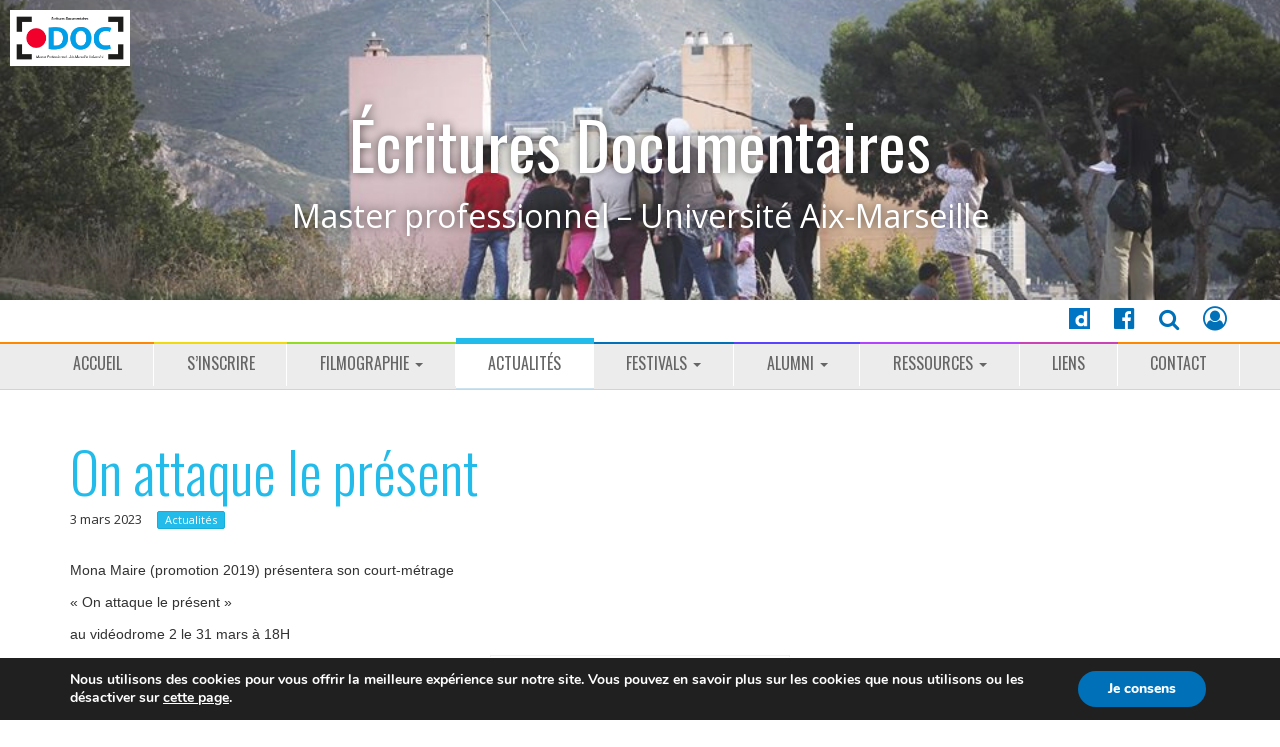

--- FILE ---
content_type: text/html; charset=UTF-8
request_url: https://master-documentaire-aix-marseille-universite.fr/on-attaque-le-present/
body_size: 9329
content:
<!DOCTYPE html>
<html lang="fr-FR">
<head>
	<meta charset="UTF-8">
	<meta name="viewport" content="width=device-width, initial-scale=1.0">
	<link rel="profile" href="http://gmpg.org/xfn/11">
	<link rel="pingback" href="https://master-documentaire-aix-marseille-universite.fr/xmlrpc.php">
	<title>On attaque le présent | Écritures Documentaires</title>

<!-- Start The SEO Framework by Sybre Waaijer -->
<meta name="description" content="On attaque le présent on Écritures Documentaires | Mona Maire (promotion 2019) présentera son court-métrage « On attaque le présent » au vidéodrome 2 le 31 mars à&#8230;" />
<meta property="og:image" content="https://master-documentaire-aix-marseille-universite.fr/wp-content/uploads/2017/12/cropped-favicon-1.gif" />
<meta property="og:image:width" content="512" />
<meta property="og:image:height" content="512" />
<meta property="og:locale" content="fr_FR" />
<meta property="og:type" content="article" />
<meta property="og:title" content="On attaque le présent | Écritures Documentaires" />
<meta property="og:description" content="Mona Maire (promotion 2019) présentera son court-métrage « On attaque le présent » au vidéodrome 2 le 31 mars à 18H Dans la vie de tous les jours Robin joue à paraitre normal. Au fils des textes qu’il&#8230;" />
<meta property="og:url" content="https://master-documentaire-aix-marseille-universite.fr/on-attaque-le-present/" />
<meta property="og:site_name" content="Écritures Documentaires" />
<meta property="article:published_time" content="2023-03-03T16:59+00:00" />
<meta property="article:modified_time" content="2023-03-03T16:59+00:00" />
<meta property="og:updated_time" content="2023-03-03T16:59+00:00" />
<meta name="twitter:card" content="summary_large_image" />
<meta name="twitter:title" content="On attaque le présent | Écritures Documentaires" />
<meta name="twitter:description" content="Mona Maire (promotion 2019) présentera son court-métrage « On attaque le présent » au vidéodrome 2 le 31 mars à 18H Dans la vie de tous les jours Robin joue à paraitre normal. Au fils des textes qu’il&#8230;" />
<meta name="twitter:image" content="https://master-documentaire-aix-marseille-universite.fr/wp-content/uploads/2017/12/cropped-favicon-1.gif" />
<meta name="twitter:image:width" content="512" />
<meta name="twitter:image:height" content="512" />
<link rel="canonical" href="https://master-documentaire-aix-marseille-universite.fr/on-attaque-le-present/" />
<script type="application/ld+json">{"@context":"https://schema.org","@type":"BreadcrumbList","itemListElement":[{"@type":"ListItem","position":1,"item":{"@id":"https://master-documentaire-aix-marseille-universite.fr/","name":"\u00c9critures Documentaires"}},{"@type":"ListItem","position":2,"item":{"@id":"https://master-documentaire-aix-marseille-universite.fr/category/actualites/","name":"Actualit\u00e9s"}},{"@type":"ListItem","position":3,"item":{"@id":"https://master-documentaire-aix-marseille-universite.fr/on-attaque-le-present/","name":"On attaque le pr\u00e9sent"}}]}</script>
<!-- End The SEO Framework by Sybre Waaijer | 0.00461s -->

<link rel='dns-prefetch' href='//fonts.googleapis.com' />
<link rel="alternate" type="application/rss+xml" title="Écritures Documentaires &raquo; Flux" href="https://master-documentaire-aix-marseille-universite.fr/feed/" />
<link rel="alternate" type="application/rss+xml" title="Écritures Documentaires &raquo; Flux des commentaires" href="https://master-documentaire-aix-marseille-universite.fr/comments/feed/" />
<link rel='stylesheet' id='bbp-default-css'  href='https://master-documentaire-aix-marseille-universite.fr/wp-content/plugins/bbpress/templates/default/css/bbpress.css?ver=2.5.14-6684' type='text/css' media='screen' />
<link rel='stylesheet' id='bp-legacy-css-css'  href='https://master-documentaire-aix-marseille-universite.fr/wp-content/plugins/buddypress/bp-templates/bp-legacy/css/buddypress.min.css?ver=3.2.0' type='text/css' media='screen' />
<link rel='stylesheet' id='contact-form-7-css'  href='https://master-documentaire-aix-marseille-universite.fr/wp-content/plugins/contact-form-7/includes/css/styles.css?ver=5.0.5' type='text/css' media='all' />
<link rel='stylesheet' id='UserAccessManagerLoginForm-css'  href='https://master-documentaire-aix-marseille-universite.fr/wp-content/plugins/user-access-manager/assets/css/uamLoginForm.css?ver=2.1.11' type='text/css' media='screen' />
<link rel='stylesheet' id='arcade-basic-stylesheet-css'  href='https://master-documentaire-aix-marseille-universite.fr/wp-content/themes/master-documentaire/style.css?ver=4.9.8' type='text/css' media='all' />
<link rel='stylesheet' id='arcade-basic-fonts-css'  href='//fonts.googleapis.com/css?family=Megrim|Raleway|Open+Sans:400,400italic,700,700italic' type='text/css' media='all' />
<link rel='stylesheet' id='font-awesome-css'  href='https://master-documentaire-aix-marseille-universite.fr/wp-content/themes/arcade-basic/library/css/font-awesome.css?ver=4.7.0' type='text/css' media='all' />
<link rel='stylesheet' id='parent-style-css'  href='https://master-documentaire-aix-marseille-universite.fr/wp-content/themes/arcade-basic/style.css?ver=4.9.8' type='text/css' media='all' />
<link rel='stylesheet' id='main-style-css'  href='https://master-documentaire-aix-marseille-universite.fr/wp-content/themes/master-documentaire/styles/main.css?ver=4.9.8' type='text/css' media='all' />
<link rel='stylesheet' id='moove_gdpr_frontend-css'  href='https://master-documentaire-aix-marseille-universite.fr/wp-content/plugins/gdpr-cookie-compliance/dist/styles/gdpr-main.css?ver=1.1.8' type='text/css' media='all' />
<link rel='stylesheet' id='googleFonts-css'  href='https://fonts.googleapis.com/css?family=Oswald%3A300%2C400&#038;ver=4.9.8' type='text/css' media='all' />
<script type='text/javascript' src='https://master-documentaire-aix-marseille-universite.fr/wp-includes/js/jquery/jquery.js?ver=1.12.4'></script>
<script type='text/javascript' src='https://master-documentaire-aix-marseille-universite.fr/wp-includes/js/jquery/jquery-migrate.min.js?ver=1.4.1'></script>
<script type='text/javascript'>
/* <![CDATA[ */
var BP_Confirm = {"are_you_sure":"Confirmez votre demande."};
/* ]]> */
</script>
<script type='text/javascript' src='https://master-documentaire-aix-marseille-universite.fr/wp-content/plugins/buddypress/bp-core/js/confirm.min.js?ver=3.2.0'></script>
<script type='text/javascript' src='https://master-documentaire-aix-marseille-universite.fr/wp-content/plugins/buddypress/bp-core/js/widget-members.min.js?ver=3.2.0'></script>
<script type='text/javascript' src='https://master-documentaire-aix-marseille-universite.fr/wp-content/plugins/buddypress/bp-core/js/jquery-query.min.js?ver=3.2.0'></script>
<script type='text/javascript' src='https://master-documentaire-aix-marseille-universite.fr/wp-content/plugins/buddypress/bp-core/js/vendor/jquery-cookie.min.js?ver=3.2.0'></script>
<script type='text/javascript' src='https://master-documentaire-aix-marseille-universite.fr/wp-content/plugins/buddypress/bp-core/js/vendor/jquery-scroll-to.min.js?ver=3.2.0'></script>
<script type='text/javascript'>
/* <![CDATA[ */
var BP_DTheme = {"accepted":"Accept\u00e9","close":"Fermer","comments":"commentaires","leave_group_confirm":"Voulez-vous vraiment quitter ce groupe ?","mark_as_fav":"Favori","my_favs":"Mes Favoris","rejected":"Rejet\u00e9","remove_fav":"Supprimer le favori","show_all":"Tout afficher","show_all_comments":"Afficher tous les commentaires de cette discussion","show_x_comments":"Afficher tous les commentaires (%d)","unsaved_changes":"Votre profil contient une ou plusieurs informations non sauvegard\u00e9es. Si vous quittez cette page sans les enregistrer, ellles seront perdues.","view":"Afficher"};
/* ]]> */
</script>
<script type='text/javascript' src='https://master-documentaire-aix-marseille-universite.fr/wp-content/plugins/buddypress/bp-templates/bp-legacy/js/buddypress.min.js?ver=3.2.0'></script>
<link rel='https://api.w.org/' href='https://master-documentaire-aix-marseille-universite.fr/wp-json/' />
<link rel="EditURI" type="application/rsd+xml" title="RSD" href="https://master-documentaire-aix-marseille-universite.fr/xmlrpc.php?rsd" />
<link rel="wlwmanifest" type="application/wlwmanifest+xml" href="https://master-documentaire-aix-marseille-universite.fr/wp-includes/wlwmanifest.xml" /> 

	<script type="text/javascript">var ajaxurl = 'https://master-documentaire-aix-marseille-universite.fr/wp-admin/admin-ajax.php';</script>

<style>
.container { max-width: 1170px; }
</style>
	<link rel="icon" href="https://master-documentaire-aix-marseille-universite.fr/wp-content/uploads/2017/12/cropped-favicon-1-32x32.gif" sizes="32x32" />
<link rel="icon" href="https://master-documentaire-aix-marseille-universite.fr/wp-content/uploads/2017/12/cropped-favicon-1-192x192.gif" sizes="192x192" />
<link rel="apple-touch-icon-precomposed" href="https://master-documentaire-aix-marseille-universite.fr/wp-content/uploads/2017/12/cropped-favicon-1-180x180.gif" />
<meta name="msapplication-TileImage" content="https://master-documentaire-aix-marseille-universite.fr/wp-content/uploads/2017/12/cropped-favicon-1-270x270.gif" />

	</head>
<body class="bp-legacy post-template-default single single-post postid-10888 single-format-standard full-wdth no-fittext basic no-js">

	<div id="page">

		<header id="header">
						<a id="logo-master" href="https://master-documentaire-aix-marseille-universite.fr/">
				<img src="https://master-documentaire-aix-marseille-universite.fr/wp-content/themes/master-documentaire/images/logo-master-bg-white.gif" alt="Logo du master "Métiers du film documentaire" de l'Université Aix-Marseille.">
			</a>
						 <div class="title-card-wrapper">
                <div class="title-card">
    				<div id="site-meta">
						    					<div id="site-title">
    						<a href="https://master-documentaire-aix-marseille-universite.fr/" title="Écritures Documentaires" rel="home">Écritures Documentaires</a>
    					</div>

    					
    					<div id="site-description" class="margin-top">
    						Master professionnel &#8211; Université Aix-Marseille    					</div>
						    					<!-- <a href="#" id="more-site" class="btn btn-default btn-lg">BAVOTASAN_SEE_MORE</a>    					 -->
    											<div id="white-filter"><!-- --></div>
    				</div>

    							<img class="header-img" src="https://master-documentaire-aix-marseille-universite.fr/wp-content/uploads/2013/12/facebook_masterpro.jpg" alt="" />
							</div>
			</div>

		</header>


				<div id="container-nav">
					<aside id="sidebar-toolsbox" class="container">
				<div class="row">
					<ul id="icons-tool">
						<li><a href="https://www.dailymotion.com/Master-Pro-documentaire" title="Aller sur la chaîne Daylimotion du Master" target="_blank"><i class="fa dayli-custom" aria-hidden="true"></i><span>Daylimotion</span></a></li>
						<li><a href="https://www.facebook.com/" title="Aller sur la page Facebbok du Master" target="_blank"><i class="fa fa-facebook-official" aria-hidden="true"></i><span>Facebook</span></a></li>
						<li><i id="recherche" class="fa fa-search" aria-hidden="true" title="Lancer une recherche"></i></li>
						<li><i id="compte" class="fa fa-user-circle-o" aria-hidden="true" title="Se connecter"></i></li>
					</ul>
					<section class="widget search-3 widget_search"><h3>Rechercher sur le site</h3><form role="search" method="get" class="search-form" action="https://master-documentaire-aix-marseille-universite.fr/">
				<label>
					<span class="screen-reader-text">Rechercher :</span>
					<input type="search" class="search-field" placeholder="Recherche&hellip;" value="" name="s" />
				</label>
				<input type="submit" class="search-submit" value="Rechercher" />
			</form></section><section class="widget bbp_login_widget-3 bbp_widget_login"><h3>Connexion</h3>
			<form method="post" action="https://master-documentaire-aix-marseille-universite.fr/wp-login.php" class="bbp-login-form">
				<fieldset>
					<legend>Connexion</legend>

					<div class="bbp-username">
						<label for="user_login">Identifiant: </label>
						<input type="text" name="log" value="" size="20" id="user_login" tabindex="101" />
					</div>

					<div class="bbp-password">
						<label for="user_pass">Mot de passe: </label>
						<input type="password" name="pwd" value="" size="20" id="user_pass" tabindex="102" />
					</div>

					<div class="bbp-remember-me">
						<input type="checkbox" name="rememberme" value="forever"  id="rememberme" tabindex="103" />
						<label for="rememberme">Se souvenir de moi</label>
					</div>

					<div class="bbp-submit-wrapper">

						
						<button type="submit" name="user-submit" id="user-submit" tabindex="104" class="button submit user-submit">Connexion</button>

						
		<input type="hidden" name="user-cookie" value="1" />

		<input type="hidden" id="bbp_redirect_to" name="redirect_to" value="https://master-documentaire-aix-marseille-universite.fr/on-attaque-le-present/" /><input type="hidden" id="_wpnonce" name="_wpnonce" value="49b08d2bfe" /><input type="hidden" name="_wp_http_referer" value="/on-attaque-le-present/" />
					</div>

					
						<div class="bbp-login-links">

							
								<a href="https://master-documentaire-aix-marseille-universite.fr/inscription/" title="Inscription" class="bbp-register-link">Inscription</a>

							
							
								<a href="https://master-documentaire-aix-marseille-universite.fr/wp-login.php?action=lostpassword" title="Mot de passe oubli&eacute;" class="bbp-lostpass-link">Mot de passe oubli&eacute;</a>

							
						</div>

					
				</fieldset>
			</form>

		</section>				</div>
			</aside>
						<nav id="site-navigation" class="navbar navbar-inverse navbar-fixed-top" role="navigation">
				<h3 class="sr-only">Menu principal</h3>
				<a class="sr-only" href="#primary" title="Passer">Passer</a>

				<div class="navbar-header">
					<a href="https://master-documentaire-aix-marseille-universite.fr" title="Master professionnel &#8211; Université Aix-Marseille">
						<img src="https://master-documentaire-aix-marseille-universite.fr/wp-content/themes/master-documentaire/images/logo-master-blanc.png" alt="Logo du Master">
					</a>
					<button type="button" class="navbar-toggle" data-toggle="collapse" data-target=".navbar-collapse">
				        <span class="icon-bar"></span>
				        <span class="icon-bar"></span>
				        <span class="icon-bar"></span>
				    </button>
				</div>

				<div class="collapse navbar-collapse">
					<ul id="menu-menu-principal" class="nav navbar-nav"><li id="menu-item-18" class="menu-item menu-item-type-post_type menu-item-object-page menu-item-home menu-item-18"><a href="https://master-documentaire-aix-marseille-universite.fr/">Accueil</a></li>
<li id="menu-item-9267" class="menu-item menu-item-type-post_type menu-item-object-page menu-item-9267"><a href="https://master-documentaire-aix-marseille-universite.fr/la-formation/admissibilite/">S&rsquo;inscrire</a></li>
<li id="menu-item-9326" class="menu-item menu-item-type-taxonomy menu-item-object-category menu-item-has-children dropdown menu-item-9326"><a class="dropdown-toggle" data-toggle="dropdown" data-target="#" href="https://master-documentaire-aix-marseille-universite.fr/category/liste-des-films/">Filmographie <span class="caret"></span></a>
<ul class="dropdown-menu">
	<li id="menu-item-9689" class="menu-item menu-item-type-taxonomy menu-item-object-category menu-item-9689"><a href="https://master-documentaire-aix-marseille-universite.fr/category/liste-des-films/">Tous les films</a></li>
	<li id="menu-item-9687" class="menu-item menu-item-type-post_type menu-item-object-page menu-item-9687"><a href="https://master-documentaire-aix-marseille-universite.fr/filmographie/liste-des-films/">Films de fin d&rsquo;études</a></li>
	<li id="menu-item-9686" class="menu-item menu-item-type-post_type menu-item-object-page menu-item-has-children dropdown-submenu menu-item-9686"><a class="dropdown-toggle" data-toggle="dropdown" data-target="#" href="https://master-documentaire-aix-marseille-universite.fr/filmographie/liste-des-films-co-produits/">Films d&rsquo;ateliers <span class="caret"></span></a>
<ul class="dropdown-menu">
		<li id="menu-item-10582" class="menu-item menu-item-type-post_type menu-item-object-page menu-item-10582"><a href="https://master-documentaire-aix-marseille-universite.fr/filmographie/liste-des-films-co-produits/atelier-filmer-le-theatre/">Atelier « Filmer le théâtre »</a></li>
		<li id="menu-item-10581" class="menu-item menu-item-type-post_type menu-item-object-page menu-item-10581"><a href="https://master-documentaire-aix-marseille-universite.fr/filmographie/liste-des-films-co-produits/atelier-filmer-la-musique/">Atelier « Filmer la musique »</a></li>
		<li id="menu-item-10583" class="menu-item menu-item-type-post_type menu-item-object-page menu-item-10583"><a href="https://master-documentaire-aix-marseille-universite.fr/filmographie/liste-des-films-co-produits/atelier-filmer-le-travail/">Atelier « Filmer le travail »</a></li>
	</ul>
</li>
</ul>
</li>
<li id="menu-item-9275" class="menu-item menu-item-type-taxonomy menu-item-object-category current-post-ancestor current-menu-parent current-post-parent active menu-item-9275"><a href="https://master-documentaire-aix-marseille-universite.fr/category/actualites/">Actualités</a></li>
<li id="menu-item-10354" class="menu-item menu-item-type-custom menu-item-object-custom menu-item-has-children dropdown menu-item-10354"><a class="dropdown-toggle" data-toggle="dropdown" data-target="#" href="#">Festivals <span class="caret"></span></a>
<ul class="dropdown-menu">
	<li id="menu-item-9701" class="menu-item menu-item-type-taxonomy menu-item-object-category menu-item-has-children dropdown-submenu menu-item-9701"><a class="dropdown-toggle" data-toggle="dropdown" data-target="#" href="https://master-documentaire-aix-marseille-universite.fr/category/fipa/">FIPA <span class="caret"></span></a>
<ul class="dropdown-menu">
		<li id="menu-item-10455" class="menu-item menu-item-type-taxonomy menu-item-object-category menu-item-10455"><a href="https://master-documentaire-aix-marseille-universite.fr/category/fipa/fipa-2018/">FIPA 2018</a></li>
		<li id="menu-item-9279" class="menu-item menu-item-type-taxonomy menu-item-object-category menu-item-9279"><a href="https://master-documentaire-aix-marseille-universite.fr/category/fipa/fipa-2017/">Édition 2017</a></li>
		<li id="menu-item-9278" class="menu-item menu-item-type-taxonomy menu-item-object-category menu-item-9278"><a href="https://master-documentaire-aix-marseille-universite.fr/category/fipa/fipa-2016/">Édition 2016</a></li>
		<li id="menu-item-9277" class="menu-item menu-item-type-taxonomy menu-item-object-category menu-item-9277"><a href="https://master-documentaire-aix-marseille-universite.fr/category/fipa/fipa-2014/">Édition 2014</a></li>
		<li id="menu-item-9281" class="menu-item menu-item-type-taxonomy menu-item-object-category menu-item-9281"><a href="https://master-documentaire-aix-marseille-universite.fr/category/fipa/fipa-2013/">Édition 2013</a></li>
	</ul>
</li>
	<li id="menu-item-10543" class="menu-item menu-item-type-taxonomy menu-item-object-category menu-item-10543"><a href="https://master-documentaire-aix-marseille-universite.fr/category/instants-videos/">Instants vidéos</a></li>
	<li id="menu-item-9280" class="menu-item menu-item-type-taxonomy menu-item-object-category menu-item-has-children dropdown-submenu menu-item-9280"><a class="dropdown-toggle" data-toggle="dropdown" data-target="#" href="https://master-documentaire-aix-marseille-universite.fr/category/rencontres-cinema-de-manosque/">Rencontres cinéma <br>de Manosque <span class="caret"></span></a>
<ul class="dropdown-menu">
		<li id="menu-item-10489" class="menu-item menu-item-type-taxonomy menu-item-object-category menu-item-10489"><a href="https://master-documentaire-aix-marseille-universite.fr/category/rencontres-cinema-de-manosque/edition-2016/">Édition 2016</a></li>
		<li id="menu-item-10488" class="menu-item menu-item-type-taxonomy menu-item-object-category menu-item-10488"><a href="https://master-documentaire-aix-marseille-universite.fr/category/rencontres-cinema-de-manosque/edition-2015/">Édition 2015</a></li>
		<li id="menu-item-9684" class="menu-item menu-item-type-taxonomy menu-item-object-category menu-item-9684"><a href="https://master-documentaire-aix-marseille-universite.fr/category/rencontres-cinema-de-manosque/edition-2014/">Édition 2014</a></li>
		<li id="menu-item-9683" class="menu-item menu-item-type-taxonomy menu-item-object-category menu-item-9683"><a href="https://master-documentaire-aix-marseille-universite.fr/category/rencontres-cinema-de-manosque/edition-2013/">Édition 2013</a></li>
	</ul>
</li>
</ul>
</li>
<li id="menu-item-9288" class="menu-item menu-item-type-post_type menu-item-object-page menu-item-has-children dropdown menu-item-9288"><a class="dropdown-toggle" data-toggle="dropdown" data-target="#" href="https://master-documentaire-aix-marseille-universite.fr/alumni/">ALUMNI <span class="caret"></span></a>
<ul class="dropdown-menu">
	<li id="menu-item-9334" class="menu-item menu-item-type-post_type menu-item-object-page menu-item-9334"><a href="https://master-documentaire-aix-marseille-universite.fr/alumni/">Présentation</a></li>
	<li id="menu-item-353" class="menu-item menu-item-type-post_type menu-item-object-page menu-item-353"><a href="https://master-documentaire-aix-marseille-universite.fr/alumni/membres/">Membres</a></li>
	<li id="menu-item-9287" class="menu-item menu-item-type-custom menu-item-object-custom menu-item-has-children dropdown-submenu menu-item-9287"><a class="dropdown-toggle" data-toggle="dropdown" data-target="#" href="https://master-documentaire-aix-marseille-universite.fr/petites-annonces/">Annonces <span class="caret"></span></a>
<ul class="dropdown-menu">
		<li id="menu-item-523" class="menu-item menu-item-type-taxonomy menu-item-object-annonces_category menu-item-523"><a href="https://master-documentaire-aix-marseille-universite.fr/petites-annonces/divers/">Divers</a></li>
		<li id="menu-item-525" class="menu-item menu-item-type-taxonomy menu-item-object-annonces_category menu-item-525"><a href="https://master-documentaire-aix-marseille-universite.fr/petites-annonces/offres-demploi/">Offres d&#8217;emploi</a></li>
		<li id="menu-item-524" class="menu-item menu-item-type-taxonomy menu-item-object-annonces_category menu-item-524"><a href="https://master-documentaire-aix-marseille-universite.fr/petites-annonces/offre-de-stage/">Offre de stage</a></li>
		<li id="menu-item-309" class="menu-item menu-item-type-post_type menu-item-object-page menu-item-309"><a href="https://master-documentaire-aix-marseille-universite.fr/alumni/deposer-une-annonce/">Déposer une annonce</a></li>
	</ul>
</li>
</ul>
</li>
<li id="menu-item-10355" class="menu-item menu-item-type-taxonomy menu-item-object-category menu-item-has-children dropdown menu-item-10355"><a class="dropdown-toggle" data-toggle="dropdown" data-target="#" href="https://master-documentaire-aix-marseille-universite.fr/category/ressources/">Ressources <span class="caret"></span></a>
<ul class="dropdown-menu">
	<li id="menu-item-10361" class="menu-item menu-item-type-post_type menu-item-object-page menu-item-10361"><a href="https://master-documentaire-aix-marseille-universite.fr/ressources/connaissance-du-milieu/">Connaissance du Milieu</a></li>
	<li id="menu-item-10357" class="menu-item menu-item-type-taxonomy menu-item-object-category menu-item-10357"><a href="https://master-documentaire-aix-marseille-universite.fr/category/ressources/master-class/">Master Class</a></li>
	<li id="menu-item-10356" class="menu-item menu-item-type-taxonomy menu-item-object-category menu-item-10356"><a href="https://master-documentaire-aix-marseille-universite.fr/category/ressources/dossiers-pedagogiques/">Dossiers pédagogiques</a></li>
	<li id="menu-item-10359" class="menu-item menu-item-type-taxonomy menu-item-object-category menu-item-10359"><a href="https://master-documentaire-aix-marseille-universite.fr/category/ressources/scenariotheque/">Scénariothèque</a></li>
</ul>
</li>
<li id="menu-item-9292" class="menu-item menu-item-type-post_type menu-item-object-page menu-item-9292"><a href="https://master-documentaire-aix-marseille-universite.fr/liens/">Liens</a></li>
<li id="menu-item-9291" class="menu-item menu-item-type-post_type menu-item-object-page menu-item-9291"><a href="https://master-documentaire-aix-marseille-universite.fr/contact/">Contact</a></li>
</ul>				</div>
			</nav><!-- #site-navigation -->
		</div> <!-- #container-nav -->

		<main>

	<div class="container">
		<div class="row">
			<div id="primary" class="col-md-10 hfeed">
				
						<article id="post-10888" class="clearfix post-10888 post type-post status-publish format-standard hentry category-actualites xfolkentry">
		
	<h1 class="entry-title">On attaque le présent</h1>
		<div class="entry-meta">
		<time class="date published updated" datetime="2023-03-03">3 mars 2023</time><ul class="post-categories">
	<li><a href="https://master-documentaire-aix-marseille-universite.fr/category/actualites/" rel="category tag">Actualités</a></li></ul>	</div>
	
	    <div class="entry-content description clearfix">
		    <div class="wpb_text_column wpb_content_element ">
<div class="wpb_wrapper">
<p>Mona Maire (promotion 2019) présentera son court-métrage</p>
<p>« On attaque le présent »</p>
<p>au vidéodrome 2 le 31 mars à 18H</p>
<p><a href="https://master-documentaire-aix-marseille-universite.fr/wp-content/uploads/2023/03/Capture-d’écran-2023-03-03-à-17.51.43.png"><img class="aligncenter size-medium wp-image-10895" src="https://master-documentaire-aix-marseille-universite.fr/wp-content/uploads/2023/03/Capture-d’écran-2023-03-03-à-17.51.43-300x168.png" alt="" width="300" height="168" srcset="https://master-documentaire-aix-marseille-universite.fr/wp-content/uploads/2023/03/Capture-d’écran-2023-03-03-à-17.51.43-300x168.png 300w, https://master-documentaire-aix-marseille-universite.fr/wp-content/uploads/2023/03/Capture-d’écran-2023-03-03-à-17.51.43-768x430.png 768w, https://master-documentaire-aix-marseille-universite.fr/wp-content/uploads/2023/03/Capture-d’écran-2023-03-03-à-17.51.43-1024x574.png 1024w, https://master-documentaire-aix-marseille-universite.fr/wp-content/uploads/2023/03/Capture-d’écran-2023-03-03-à-17.51.43.png 1096w" sizes="(max-width: 300px) 100vw, 300px" /></a></p>
</div>
</div>
<div class="wpb_text_column wpb_content_element ">
<div class="wpb_wrapper">
<p><em>Dans la vie de tous les jours Robin joue à paraitre normal. Au fils des textes qu’il écrit, avec poésie, un autre univers se dessine. Robin et moi jouons avec les mots et les images. On attaque le présent s’inscrit dans un moment très particulier, celui du passage l’âge adulte, précipité par la mort de son père et la perspective d’un déménagement dans un foyer de vie pour personnes handicapées mentales.</em></p>
</div>
</div>
<p><a href="https://www.films-de-force-majeure.com/project/on-attaque-le-present/">https://www.films-de-force-majeure.com/project/on-attaque-le-present/</a></p>
	    </div><!-- .entry-content -->
	    	<footer class="clearfix">
	    	</footer><!-- .entry -->
	</article><!-- #post-10888 -->
					<div id="posts-pagination" class="clearfix">
						<h3 class="sr-only">Navigation d’article</h3>
						<div class="previous pull-left"><a href="https://master-documentaire-aix-marseille-universite.fr/carte-blanche-aux-etudiant-e-s/" rel="prev">&larr; CARTE BLANCHE AUX ÉTUDIANT.E.S</a></div>
						<div class="next pull-right"><a href="https://master-documentaire-aix-marseille-universite.fr/maritima-tv-presente-le-master-ecritures-documentaires/" rel="next">Maritima TV présente le master « Écritures Documentaires » &rarr;</a></div>
					</div><!-- #posts-pagination -->

							</div>
		</div>
	</div>


	</main><!-- main -->

	<footer id="footer" role="contentinfo">
		<div id="footer-content" class="container">
			<div class="row">
				<ul id="menu-plan-du-site-footer" class="sitemap"><li id="menu-item-9294" class="menu-item menu-item-type-post_type menu-item-object-page menu-item-home menu-item-9294"><a href="https://master-documentaire-aix-marseille-universite.fr/">Accueil</a></li>
<li id="menu-item-9297" class="menu-item menu-item-type-post_type menu-item-object-page menu-item-9297"><a href="https://master-documentaire-aix-marseille-universite.fr/la-formation/admissibilite/">S&rsquo;inscrire</a></li>
<li id="menu-item-9305" class="menu-item menu-item-type-taxonomy menu-item-object-category menu-item-has-children menu-item-9305"><a href="https://master-documentaire-aix-marseille-universite.fr/category/liste-des-films/">Filmographie</a>
<ul class="sub-menu">
	<li id="menu-item-9691" class="menu-item menu-item-type-post_type menu-item-object-page menu-item-has-children menu-item-9691"><a href="https://master-documentaire-aix-marseille-universite.fr/filmographie/liste-des-films-co-produits/">Films ateliers</a>
	<ul class="sub-menu">
		<li id="menu-item-10585" class="menu-item menu-item-type-post_type menu-item-object-page menu-item-10585"><a href="https://master-documentaire-aix-marseille-universite.fr/filmographie/liste-des-films-co-produits/atelier-filmer-le-theatre/">Atelier « Filmer le théâtre »</a></li>
		<li id="menu-item-10584" class="menu-item menu-item-type-post_type menu-item-object-page menu-item-10584"><a href="https://master-documentaire-aix-marseille-universite.fr/filmographie/liste-des-films-co-produits/atelier-filmer-la-musique/">Atelier « Filmer la musique »</a></li>
		<li id="menu-item-10586" class="menu-item menu-item-type-post_type menu-item-object-page menu-item-10586"><a href="https://master-documentaire-aix-marseille-universite.fr/filmographie/liste-des-films-co-produits/atelier-filmer-le-travail/">Atelier « Filmer le travail »</a></li>
	</ul>
</li>
	<li id="menu-item-9692" class="menu-item menu-item-type-post_type menu-item-object-page menu-item-9692"><a href="https://master-documentaire-aix-marseille-universite.fr/filmographie/liste-des-films/">Les films de fin d&rsquo;études</a></li>
	<li id="menu-item-9308" class="menu-item menu-item-type-taxonomy menu-item-object-category menu-item-9308"><a href="https://master-documentaire-aix-marseille-universite.fr/category/liste-des-films/">Tous les films</a></li>
</ul>
</li>
<li id="menu-item-9309" class="menu-item menu-item-type-taxonomy menu-item-object-category current-post-ancestor current-menu-parent current-post-parent menu-item-9309"><a href="https://master-documentaire-aix-marseille-universite.fr/category/actualites/">Actualités</a></li>
<li id="menu-item-10369" class="menu-item menu-item-type-custom menu-item-object-custom menu-item-has-children menu-item-10369"><a href="#">Festivals</a>
<ul class="sub-menu">
	<li id="menu-item-9693" class="menu-item menu-item-type-taxonomy menu-item-object-category menu-item-has-children menu-item-9693"><a href="https://master-documentaire-aix-marseille-universite.fr/category/fipa/">FIPA</a>
	<ul class="sub-menu">
		<li id="menu-item-10456" class="menu-item menu-item-type-taxonomy menu-item-object-category menu-item-10456"><a href="https://master-documentaire-aix-marseille-universite.fr/category/fipa/fipa-2018/">FIPA 2018</a></li>
		<li id="menu-item-9313" class="menu-item menu-item-type-taxonomy menu-item-object-category menu-item-9313"><a href="https://master-documentaire-aix-marseille-universite.fr/category/fipa/fipa-2017/">FIPA 2017</a></li>
		<li id="menu-item-9312" class="menu-item menu-item-type-taxonomy menu-item-object-category menu-item-9312"><a href="https://master-documentaire-aix-marseille-universite.fr/category/fipa/fipa-2016/">FIPA 2016</a></li>
		<li id="menu-item-9311" class="menu-item menu-item-type-taxonomy menu-item-object-category menu-item-9311"><a href="https://master-documentaire-aix-marseille-universite.fr/category/fipa/fipa-2014/">FIPA 2014</a></li>
		<li id="menu-item-9310" class="menu-item menu-item-type-taxonomy menu-item-object-category menu-item-9310"><a href="https://master-documentaire-aix-marseille-universite.fr/category/fipa/fipa-2013/">FIPA 2013</a></li>
	</ul>
</li>
	<li id="menu-item-10549" class="menu-item menu-item-type-taxonomy menu-item-object-category menu-item-10549"><a href="https://master-documentaire-aix-marseille-universite.fr/category/instants-videos/">Instants vidéos</a></li>
	<li id="menu-item-9700" class="menu-item menu-item-type-taxonomy menu-item-object-category menu-item-has-children menu-item-9700"><a href="https://master-documentaire-aix-marseille-universite.fr/category/rencontres-cinema-de-manosque/">Rencontres cinéma de Manosque</a>
	<ul class="sub-menu">
		<li id="menu-item-10491" class="menu-item menu-item-type-taxonomy menu-item-object-category menu-item-10491"><a href="https://master-documentaire-aix-marseille-universite.fr/category/rencontres-cinema-de-manosque/edition-2016/">Édition 2016</a></li>
		<li id="menu-item-10490" class="menu-item menu-item-type-taxonomy menu-item-object-category menu-item-10490"><a href="https://master-documentaire-aix-marseille-universite.fr/category/rencontres-cinema-de-manosque/edition-2015/">Édition 2015</a></li>
		<li id="menu-item-9699" class="menu-item menu-item-type-taxonomy menu-item-object-category menu-item-9699"><a href="https://master-documentaire-aix-marseille-universite.fr/category/rencontres-cinema-de-manosque/edition-2014/">Édition 2014</a></li>
		<li id="menu-item-9698" class="menu-item menu-item-type-taxonomy menu-item-object-category menu-item-9698"><a href="https://master-documentaire-aix-marseille-universite.fr/category/rencontres-cinema-de-manosque/edition-2013/">Édition 2013</a></li>
	</ul>
</li>
</ul>
</li>
<li id="menu-item-9317" class="menu-item menu-item-type-post_type menu-item-object-page menu-item-has-children menu-item-9317"><a href="https://master-documentaire-aix-marseille-universite.fr/alumni/">ALUMNI</a>
<ul class="sub-menu">
	<li id="menu-item-9335" class="menu-item menu-item-type-post_type menu-item-object-page menu-item-9335"><a href="https://master-documentaire-aix-marseille-universite.fr/alumni/">Présentation</a></li>
	<li id="menu-item-9318" class="menu-item menu-item-type-post_type menu-item-object-page menu-item-9318"><a href="https://master-documentaire-aix-marseille-universite.fr/alumni/membres/">Membres</a></li>
	<li id="menu-item-9319" class="menu-item menu-item-type-custom menu-item-object-custom menu-item-has-children menu-item-9319"><a href="https://master-documentaire-aix-marseille-universite.fr/petites-annonces/">Annonces</a>
	<ul class="sub-menu">
		<li id="menu-item-9320" class="menu-item menu-item-type-taxonomy menu-item-object-annonces_category menu-item-9320"><a href="https://master-documentaire-aix-marseille-universite.fr/petites-annonces/divers/">Divers</a></li>
		<li id="menu-item-9321" class="menu-item menu-item-type-taxonomy menu-item-object-annonces_category menu-item-9321"><a href="https://master-documentaire-aix-marseille-universite.fr/petites-annonces/offres-demploi/">Offres d&#8217;emploi</a></li>
		<li id="menu-item-9322" class="menu-item menu-item-type-taxonomy menu-item-object-annonces_category menu-item-9322"><a href="https://master-documentaire-aix-marseille-universite.fr/petites-annonces/offre-de-stage/">Offre de stage</a></li>
		<li id="menu-item-9323" class="menu-item menu-item-type-post_type menu-item-object-page menu-item-9323"><a href="https://master-documentaire-aix-marseille-universite.fr/alumni/deposer-une-annonce/">Déposer une annonce ?</a></li>
	</ul>
</li>
	<li id="menu-item-9324" class="menu-item menu-item-type-post_type menu-item-object-page menu-item-9324"><a href="https://master-documentaire-aix-marseille-universite.fr/alumni/inscription/">Inscription</a></li>
</ul>
</li>
<li id="menu-item-10363" class="menu-item menu-item-type-taxonomy menu-item-object-category menu-item-has-children menu-item-10363"><a href="https://master-documentaire-aix-marseille-universite.fr/category/ressources/">Ressources</a>
<ul class="sub-menu">
	<li id="menu-item-10362" class="menu-item menu-item-type-post_type menu-item-object-page menu-item-10362"><a href="https://master-documentaire-aix-marseille-universite.fr/ressources/connaissance-du-milieu/">Connaissance du Milieu</a></li>
	<li id="menu-item-10365" class="menu-item menu-item-type-taxonomy menu-item-object-category menu-item-10365"><a href="https://master-documentaire-aix-marseille-universite.fr/category/ressources/master-class/">Master Class</a></li>
	<li id="menu-item-10364" class="menu-item menu-item-type-taxonomy menu-item-object-category menu-item-10364"><a href="https://master-documentaire-aix-marseille-universite.fr/category/ressources/dossiers-pedagogiques/">Dossiers pédagogiques</a></li>
	<li id="menu-item-10367" class="menu-item menu-item-type-taxonomy menu-item-object-category menu-item-10367"><a href="https://master-documentaire-aix-marseille-universite.fr/category/ressources/scenariotheque/">Scénariothèque</a></li>
</ul>
</li>
<li id="menu-item-9304" class="menu-item menu-item-type-post_type menu-item-object-page menu-item-9304"><a href="https://master-documentaire-aix-marseille-universite.fr/liens/">Liens</a></li>
</ul>			</div>
			<div class="row">
				<ul id="menu-menu-footer-mentions" class="mentions"><li id="menu-item-10608" class="menu-item menu-item-type-post_type menu-item-object-page menu-item-10608"><a href="https://master-documentaire-aix-marseille-universite.fr/politique-de-confidentialite/">Politique de confidentialité</a></li>
<li id="menu-item-9293" class="menu-item menu-item-type-post_type menu-item-object-page menu-item-9293"><a href="https://master-documentaire-aix-marseille-universite.fr/mentions-legales/">Mentions légales</a></li>
<li id="menu-item-9705" class="menu-item menu-item-type-post_type menu-item-object-page menu-item-9705"><a href="https://master-documentaire-aix-marseille-universite.fr/contact/">Contact</a></li>
<li id="menu-item-9704" class="menu-item menu-item-type-custom menu-item-object-custom menu-item-9704"><a target="_blank" href="https://www.univ-amu.fr/">Aix Marseille Université</a></li>
</ul>				Tous droits réservés			</div>
			<div class="row dev-theme">
				Thème de <a href="https://themes.bavotasan.com/themes/arcade" title="Aller sur le site de Bavotasan." target="_blank">Bavotasan</a>, adapté par <a href="https://benoi.io/" title="Aller sur le site de Benoi." target="_blank">Benoi</a>.
			</div>
		</div><!-- #footer-content.container -->
	</footer><!-- #footer -->
</div><!-- #page -->

    <div id="moove_gdpr_cookie_info_bar" class="moove-gdpr-info-bar-hidden moove-gdpr-align-center moove-gdpr-dark-scheme gdpr_infobar_postion_bottom">
        <div class="moove-gdpr-info-bar-container">
            <div class="moove-gdpr-info-bar-content">
                <div class="moove-gdpr-cookie-notice">
    <p>Nous utilisons des cookies pour vous offrir la meilleure expérience sur notre site. Vous pouvez en savoir plus sur les cookies que nous utilisons ou les désactiver sur <span data-href="#moove_gdpr_cookie_modal" class="change-settings-button">cette page</span>.</p>
</div>
<!--  .moove-gdpr-cookie-notice -->                <div class="moove-gdpr-button-holder">
    <button class="mgbutton moove-gdpr-infobar-allow-all" rel="nofollow">Je consens</button>
    </div>
<!--  .button-container -->            </div>
            <!-- moove-gdpr-info-bar-content -->
        </div>
        <!-- moove-gdpr-info-bar-container -->
    </div>
    <!-- #moove_gdpr_cookie_info_bar  -->
<script type='text/javascript' src='https://master-documentaire-aix-marseille-universite.fr/wp-content/plugins/bbpress/templates/default/js/editor.js?ver=2.5.14-6684'></script>
<script type='text/javascript'>
/* <![CDATA[ */
var wpcf7 = {"apiSettings":{"root":"https:\/\/master-documentaire-aix-marseille-universite.fr\/wp-json\/contact-form-7\/v1","namespace":"contact-form-7\/v1"},"recaptcha":{"messages":{"empty":"Merci de confirmer que vous n\u2019\u00eates pas un robot."}},"cached":"1"};
/* ]]> */
</script>
<script type='text/javascript' src='https://master-documentaire-aix-marseille-universite.fr/wp-content/plugins/contact-form-7/includes/js/scripts.js?ver=5.0.5'></script>
<script type='text/javascript' src='https://master-documentaire-aix-marseille-universite.fr/wp-content/themes/arcade-basic/library/js/bootstrap.min.js?ver=3.0.3'></script>
<script type='text/javascript' src='https://master-documentaire-aix-marseille-universite.fr/wp-content/themes/arcade-basic/library/js/fillsize.js?ver=4.9.8'></script>
<script type='text/javascript' src='https://master-documentaire-aix-marseille-universite.fr/wp-content/themes/arcade-basic/library/js/jquery.arctext.js?ver=4.9.8'></script>
<script type='text/javascript'>
/* <![CDATA[ */
var arcade_basic_vars = {"arc":"0","fittext":""};
/* ]]> */
</script>
<script type='text/javascript' src='https://master-documentaire-aix-marseille-universite.fr/wp-content/themes/arcade-basic/library/js/theme.js?ver=4.9.8'></script>
<script type='text/javascript' src='https://master-documentaire-aix-marseille-universite.fr/wp-content/themes/master-documentaire/scripts/main.js'></script>
<script type='text/javascript'>
/* <![CDATA[ */
var moove_frontend_gdpr_scripts = {"ajaxurl":"https:\/\/master-documentaire-aix-marseille-universite.fr\/wp-admin\/admin-ajax.php","post_id":"10888","plugin_dir":"https:\/\/master-documentaire-aix-marseille-universite.fr\/wp-content\/plugins\/gdpr-cookie-compliance","is_page":"","enabled_default":{"third_party":0,"advanced":0},"is_single":"1","current_user":"0"};
/* ]]> */
</script>
<script type='text/javascript' src='https://master-documentaire-aix-marseille-universite.fr/wp-content/plugins/gdpr-cookie-compliance/dist/scripts/main.js?ver=1.1.8'></script>
<style>
    #moove_gdpr_cookie_modal,#moove_gdpr_cookie_info_bar{font-family:Nunito,sans-serif}#moove_gdpr_save_popup_settings_button{background-color:#373737;color:#fff}#moove_gdpr_save_popup_settings_button:hover{background-color:#000}#moove_gdpr_cookie_info_bar .moove-gdpr-info-bar-container .moove-gdpr-info-bar-content a.mgbutton,#moove_gdpr_cookie_info_bar .moove-gdpr-info-bar-container .moove-gdpr-info-bar-content button.mgbutton{background-color:#0071b9}#moove_gdpr_cookie_modal .moove-gdpr-modal-content .moove-gdpr-modal-footer-content .moove-gdpr-button-holder a.mgbutton,#moove_gdpr_cookie_modal .moove-gdpr-modal-content .moove-gdpr-modal-footer-content .moove-gdpr-button-holder button.mgbutton{background-color:#0071b9;border-color:#0071b9}#moove_gdpr_cookie_modal .moove-gdpr-modal-content .moove-gdpr-modal-footer-content .moove-gdpr-button-holder a.mgbutton:hover,#moove_gdpr_cookie_modal .moove-gdpr-modal-content .moove-gdpr-modal-footer-content .moove-gdpr-button-holder button.mgbutton:hover{background-color:#fff;color:#0071b9}#moove_gdpr_cookie_modal .moove-gdpr-modal-content .moove-gdpr-modal-close i{background-color:#0071b9;border:1px solid #0071b9}#moove_gdpr_cookie_modal .gdpr-acc-link{line-height:0;font-size:0;color:transparent}#moove_gdpr_cookie_modal .moove-gdpr-modal-content .moove-gdpr-modal-close:hover i,#moove_gdpr_cookie_modal .moove-gdpr-modal-content .moove-gdpr-modal-left-content #moove-gdpr-menu li a,#moove_gdpr_cookie_modal .moove-gdpr-modal-content .moove-gdpr-modal-left-content #moove-gdpr-menu li button,#moove_gdpr_cookie_modal .moove-gdpr-modal-content .moove-gdpr-modal-left-content #moove-gdpr-menu li button i,#moove_gdpr_cookie_modal .moove-gdpr-modal-content .moove-gdpr-modal-left-content #moove-gdpr-menu li a i,#moove_gdpr_cookie_modal .moove-gdpr-modal-content .moove-gdpr-tab-main .moove-gdpr-tab-main-content a:hover,#moove_gdpr_cookie_info_bar.moove-gdpr-dark-scheme .moove-gdpr-info-bar-container .moove-gdpr-info-bar-content a.mgbutton:hover,#moove_gdpr_cookie_info_bar.moove-gdpr-dark-scheme .moove-gdpr-info-bar-container .moove-gdpr-info-bar-content button.mgbutton:hover,#moove_gdpr_cookie_info_bar.moove-gdpr-dark-scheme .moove-gdpr-info-bar-container .moove-gdpr-info-bar-content a:hover,#moove_gdpr_cookie_info_bar.moove-gdpr-dark-scheme .moove-gdpr-info-bar-container .moove-gdpr-info-bar-content button:hover,#moove_gdpr_cookie_info_bar.moove-gdpr-dark-scheme .moove-gdpr-info-bar-container .moove-gdpr-info-bar-content span.change-settings-button:hover{color:#0071b9}#moove_gdpr_cookie_modal .moove-gdpr-modal-content .moove-gdpr-modal-left-content #moove-gdpr-menu li.menu-item-selected a,#moove_gdpr_cookie_modal .moove-gdpr-modal-content .moove-gdpr-modal-left-content #moove-gdpr-menu li.menu-item-selected button{color:#333}#moove_gdpr_cookie_modal .moove-gdpr-modal-content .moove-gdpr-modal-left-content #moove-gdpr-menu li.menu-item-selected a i,#moove_gdpr_cookie_modal .moove-gdpr-modal-content .moove-gdpr-modal-left-content #moove-gdpr-menu li.menu-item-selected button i{color:#333}#moove_gdpr_cookie_modal.lity-hide{display:none}</style><!-- V2 -->
<div id="moove_gdpr_cookie_modal" class="lity-hide">
    <div class="moove-gdpr-modal-content moove-clearfix logo-position-right moove_gdpr_modal_theme_v2">
        <a href="#" class="moove-gdpr-modal-close" rel="nofollow"><i class="moovegdpr-arrow-close"></i></a>
        <div class="moove-gdpr-modal-left-content">
            <ul id="moove-gdpr-menu">
                <li class="menu-item-on menu-item-privacy_overview menu-item-selected">
    <button data-href="#privacy_overview" class="moove-gdpr-tab-nav"><i class="moovegdpr-privacy-overview"></i> <span>Aperçu de la confidentialité</span></button>
</li>

    <li class="menu-item-strict-necessary-cookies menu-item-off">
        <button data-href="#strict-necessary-cookies" class="moove-gdpr-tab-nav"><i class="moovegdpr-strict-necessary"></i> <span>Cookies strictement nécessaires</span></button>
    </li>


    <li class="menu-item-off menu-item-third_party_cookies">
        <button data-href="#third_party_cookies" class="moove-gdpr-tab-nav"><i class="moovegdpr-3rd-party"></i> <span>Cookies tiers</span></button>
    </li>


    <li class="menu-item-moreinfo menu-item-off">
        <button data-href="#cookie_policy_modal" class="moove-gdpr-tab-nav" rel="nofollow"><i class="moovegdpr-policy"></i> <span>Politique de cookie</span></button>
    </li>
            </ul>
        </div>
        <!--  .moove-gdpr-modal-left-content -->
      
        <div class="moove-gdpr-modal-right-content">
            <div class="moove-gdpr-modal-title"> 
                <div>
                    <h3 class="tab-title">Aperçu de la confidentialité</h3>
                </div>
                <div class="moove-gdpr-company-logo-holder">
    <img src="https://master-documentaire-aix-marseille-universite.fr/wp-content/plugins/gdpr-cookie-compliance/dist/images/gdpr-logo.png" alt="Écritures Documentaires" class="img-responsive" />
</div>
<!--  .moove-gdpr-company-logo-holder -->            </div>
            <!-- .moove-gdpr-modal-ritle -->
            <div class="main-modal-content">

                <div class="moove-gdpr-tab-content">
                    <div id="privacy_overview" class="moove-gdpr-tab-main">
        <div class="moove-gdpr-tab-main-content">
    	<p>Ce site utilise des cookies afin que nous puissions vous offrir la meilleure expérience utilisateur possible. Les informations sur les cookies sont stockées dans votre navigateur et remplissent des fonctions telles que vous reconnaître lorsque vous revenez sur notre site Web et aider notre équipe à comprendre quelles sections du site Web vous trouvez les plus intéressantes et utiles.</p>
<p>Vous pouvez ajuster tous les paramètres de vos cookies en naviguant dans les onglets sur le côté gauche.</p>
    </div>
    <!--  .moove-gdpr-tab-main-content -->
</div>
<!-- #privacy_overview -->                        <div id="strict-necessary-cookies" class="moove-gdpr-tab-main" >
        <h3 class="tab-title">Cookies strictement nécessaires</h3>
        <div class="moove-gdpr-tab-main-content">
            <p>Le cookie strictement nécessaire doit être activé à tout moment afin que nous puissions enregistrer vos préférences pour les paramètres de cookies.</p>
<p>Si vous désactivez ce cookie, nous ne pourrons pas enregistrer vos préférences. Cela signifie que chaque fois que vous visitez ce site, vous devrez activer ou désactiver à nouveau les cookies.</p>
            <div class="moove-gdpr-status-bar gdpr-checkbox-disabled checkbox-selected">
                <form>
                    <fieldset>
                        <label class="switch">
                            <span class='gdpr-acc-link'>disable</span>
                            <input type="checkbox" disabled checked="checked"  value="check" id="moove_gdpr_strict_cookies">
                            <span class="slider round" data-text-enable="Activer" data-text-disabled="Désactiver"></span>
                        </label>
                    </fieldset>
                </form>
            </div>
            <!-- .moove-gdpr-status-bar -->
                                                    
        </div>
        <!--  .moove-gdpr-tab-main-content -->
    </div>
    <!-- #strict-necesarry-cookies -->
                        <div id="third_party_cookies" class="moove-gdpr-tab-main" >
        <h3 class="tab-title">Cookies tiers</h3>
        <div class="moove-gdpr-tab-main-content">
            <p>Ce site utilise Google Analytics pour collecter des informations anonymes telles que le nombre de visiteurs sur le site et les pages les plus populaires.</p>
<p>Garder ce cookie activé nous aide à améliorer notre site Web.</p>
            <div class="moove-gdpr-status-bar">
                <form>
                    <fieldset class="fl-strenabled">
                        <label class="switch">
                            <span class='gdpr-acc-link'>disable</span>
                            <input type="checkbox" value="check" id="moove_gdpr_performance_cookies" >
                            <span class="slider round" data-text-enable="Activer" data-text-disabled="Désactiver"></span>
                        </label>
                    </fieldset>
                </form>
            </div>
            <!-- .moove-gdpr-status-bar -->
                            <div class="moove-gdpr-strict-secondary-warning-message" style="margin-top: 10px; display: none;">
                    <p>Please enable Strictly Necessary Cookies first so that we can save your preferences!</p>
                </div>
                <!--  .moove-gdpr-tab-main-content -->
                    </div>
        <!--  .moove-gdpr-tab-main-content -->
    </div>
    <!-- #third_party_cookies -->
                                            <div id="cookie_policy_modal" class="moove-gdpr-tab-main" >
        <h3 class="tab-title">Politique de cookie</h3>
        <div class="moove-gdpr-tab-main-content">
            <p>Plus d'informations sur notre politique de <a href="https://master-documentaire-aix-marseille-universite.fr/politique-de-confidentialite/">cookies</a>.</p>
        </div>
        <!--  .moove-gdpr-tab-main-content -->
    </div>
                </div>
                <!--  .moove-gdpr-tab-content -->
            </div>
            <!--  .main-modal-content -->
            <div class="moove-gdpr-modal-footer-content">
                <div class="moove-gdpr-button-holder">
    <button class="mgbutton moove-gdpr-modal-allow-all button-visible" rel="nofollow">Tout cocher</button>
    <button class="mgbutton moove-gdpr-modal-save-settings button-visible" rel="nofollow">Sauvegarder</button>
</div>
<!--  .moove-gdpr-button-holder -->                <div class="moove-gdpr-branding-cnt">
    </div>
<!--  .moove-gdpr-branding -->            </div>
            <!--  .moove-gdpr-modal-footer-content -->
        </div>
        <!--  .moove-gdpr-modal-right-content -->

        <div class="moove-clearfix"></div>

    </div>
    <!--  .moove-gdpr-modal-content -->
</div>
<!-- #moove_gdpr_cookie_modal  -->
	</body>
</html>

--- FILE ---
content_type: text/css; charset=utf-8
request_url: https://master-documentaire-aix-marseille-universite.fr/wp-content/themes/master-documentaire/style.css?ver=4.9.8
body_size: 141
content:
/*
 Theme Name:   Master documentaire Aix-Mareseille Université
 Theme URI:    https://master-documentaire-aix-marseille.fr/
 Description:  Basé sur le thème Arcade Basic, il est adapté pour correspondre à l'indentité graphique de l'Université Aix-Marseille.
 Author:       Benoi
 Author URI:   https://benoi.io
 Template:     arcade-basic
 Version:      1.0.0
 Text Domain:  arcade
*/


--- FILE ---
content_type: text/javascript; charset=utf-8
request_url: https://master-documentaire-aix-marseille-universite.fr/wp-content/themes/master-documentaire/scripts/main.js
body_size: 1111
content:
/*
 * Main script child theme
 */
 ( function( $ ) {
 	/*
	 * Get Viewport Dimensions
	*/
	function updateViewportDimensions() {
		var w=window,d=document,e=d.documentElement,g=d.getElementsByTagName('body')[0],x=w.innerWidth||e.clientWidth||g.clientWidth,y=w.innerHeight||e.clientHeight||g.clientHeight;
		return { width:x,height:y };
	}
	// setting the viewport width
	var viewport = updateViewportDimensions();

	/*
	 * Annulation Arcade basic
	 */
	// Responsive videos
	let videoWrapper = $('.responsive-video-wrapper');
	if( videoWrapper.length > 0 ){
		$('.responsive-video-wrapper').each(function(index, el) {
			$(this).removeClass('responsive-video-wrapper').removeAttr('style');
		});
	}

	/*
	 * Smooth scroll Home page
	 */
	$(document).on('click', '.scroll-downs', function(event) {
		event.preventDefault();
		const header = $('#header');
		$('html, body').animate({
		scrollTop:$(header).outerHeight()
		}, 'slow');
	});

	/*
	 * Nav fixed on scroll
	 */
	let nav = $('#container-nav');
	let main = $('main');
	$(window).scroll(function(event) {

		if ($(window).scrollTop() > $('#header').outerHeight()) {
			nav.addClass('fixed');
			main.attr('style', 'padding-top:'+nav.outerHeight()+'px');
		}else{
			nav.removeClass('fixed');
			main.removeAttr('style');
		}

	});

	/*
	 * Nav principale mobile correctif "css" close button
	 */
	$(document).on('click', '.navbar-toggle', function(event) {
		// event.preventDefault();
		$(this).toggleClass('close-toggle');
	});


	/*
	 * Nav Tools-box
	 */
	let searchForm = $('#sidebar-toolsbox').find('.widget_search');
	let loginForm = $('#sidebar-toolsbox').find('.bbp_widget_login');
	// Rechercher sur le site
	$(document).on('click', '#recherche', function(event) {
		event.preventDefault();
		loginForm.removeClass('visible');
		searchForm.toggleClass('visible');
	});
	// Se connecter
	$(document).on('click', '#compte', function(event) {
		event.preventDefault();
		searchForm.removeClass('visible');
		loginForm.toggleClass('visible');
	});
	// Ajout des placeholder sur le formulaire de connection
	loginForm.find('#user_login').attr('placeholder', 'Identifiant');
	loginForm.find('#user_pass').attr('placeholder', 'Mot de passe');


	/*
	 * Dépôt d'annonce : correction du champs "title" en "titre" + masquage de la catégorie "non-classé"
	 */
	let acfForm = $('#acf-form');
	if( acfForm.length > 0 ){
		let titleLabel = $('label[for="acf-_post_title"]');
		titleLabel.html('Titre <span class="acf-required">*</span>');
		$('li[data-id="51"]').hide();
	}


	/*
	 * Gestion de l'équipe en page d'accueil
	 */
	if( $('#equipe-enseignante').length > 0 ) {
		$.each($('#equipe-enseignante li'), function(index, val) {
			var couv = $(this).find('.couv-equip');
			var couvUrl = couv.attr('data-couv');
			couv.css({
				'background' : 'url(' + couvUrl + ') no-repeat center',
				'background-size' : 'cover',
			});
		});
	}

} )( jQuery );
